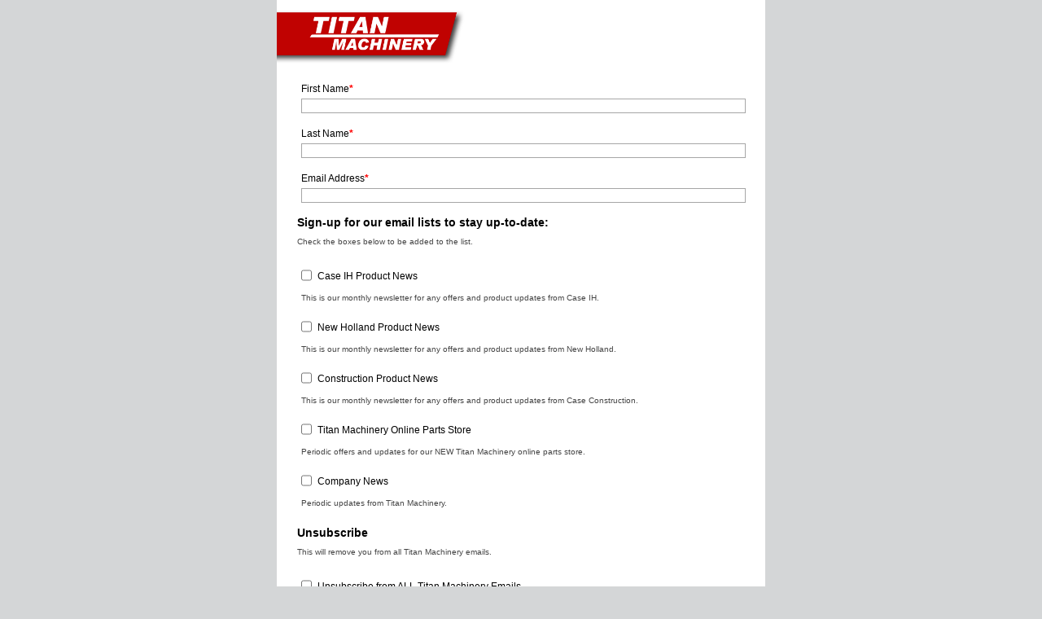

--- FILE ---
content_type: text/html; charset=utf-8
request_url: https://solutions.titanmachinery.com/subscriptions
body_size: 8155
content:
<!DOCTYPE html xmlns='http://www.w3.org/1999/xhtml'><html><head><!-- StartFormCustomCSS --><style type="text/css" media="screen"> /* RESET */.elq-form * {  margin: 0;  padding: 0;}.elq-form input,textarea {	-webkit-box-sizing:content-box;	-moz-box-sizing:content-box;	box-sizing:content-box;}.elq-form input[type=text],.elq-form textarea,.elq-form select[multiple=multiple] {	border: 1px solid #A6A6A6;} .elq-form button,input[type=reset],input[type=button],input[type=submit],input[type=checkbox],input[type=radio],select {	-webkit-box-sizing:border-box;	-moz-box-sizing:border-box;	box-sizing:border-box;}/* GENERIC */.elq-form input {	height: 16px;	line-height: 16px;}.elq-form .item-padding {	padding:6px 5px 9px 9px;}.elq-form .pp-group {	padding:0px 5px 0px 9px;}.elq-form .pp-field {	padding:6px 0px 9px 0px;}.elq-form .field-wrapper.individual {    float: left;    width: 100%;	clear: both;}.elq-form .field-p {	position: relative;	margin: 0;	padding: 0;}.elq-form .zIndex-fix {	position: absolute;	z-index: 1;	top: 0;	left: 0;	right: 0;	bottom: 0;}.elq-form .field-design {	position:absolute;	z-index:2;	top:0;	left:0;	right:0;	bottom:0;	margin:0;	padding:0;}.elq-form .no-fields-prompt {	float: left;	width: 100%;	height: 150px;	padding-top: 50px;	clear: both;}/* SECTION BREAKS */.elq-form .section-break {	float:left;	width: 97%;	margin-right:2%;	margin-left:1%;	padding-bottom:6px;}.elq-form .section-break .heading {	width:100%;	font-weight: bold;	margin:0;	padding:0;}/* LABEL */.elq-form .required {	color: red !important;	display: inline;	float: none;	font-weight: bold;	margin: 0pt 0pt 0pt;	padding: 0pt 0pt 0pt;}/* FIELD GROUP */.elq-form .field-group {	float: left;	clear: both;}.elq-form .field-group.large {	width:100%;}.elq-form .field-group.medium {	width:51%;}.elq-form .field-group.small {	width:31%;}.elq-form .field-group .label {	float:left;	width:97%;	margin-right:2%;	margin-left:1%;	padding-bottom:6px;	font-weight: bold;}.elq-form .field-group .field-style {	float: left;}.elq-form .progressive-profile .pp-inner {	float: left;	clear: both;}.elq-form .progressive-profile .pp-inner.large {	width:100%;}.elq-form .progressive-profile .pp-inner.medium {	width:51%;}.elq-form .progressive-profile .pp-inner.small {	width:31%;}/* RADIO */.elq-form .radio-option {	display: inline-block;}.elq-form .radio-option .label {	display:block;	float:left;	padding-right:10px;	padding-left:22px;	text-indent:-22px;}.elq-form .radio-option .input {	vertical-align:middle;	margin-right:7px;}.elq-form .radio-option .inner {	vertical-align:middle;}/* CHECKBOX */.elq-form .checkbox-span {	display:inline-block;}.elq-form .checkbox-label {  padding-left:7px;  position: relative;  bottom:3px;}/* INPUT */.elq-form .accept-default {	width:100%;}/* SIZING */.elq-form .field-style {	margin-right:2%;	margin-left:2%;}.elq-form .field-style._25 {	width:21%;}.elq-form .field-style._50 {	width:46%;}.elq-form .field-style._50_left {	clear:left;	width:46%;}.elq-form .field-style._75 {	width:71%;}.elq-form .field-style._100 {	width:96%;}.elq-form .field-size-top-small {	width:30%;}.elq-form .field-size-top-medium {	width:75%;}.elq-form .field-size-top-large {	width:100%;}.elq-form .field-size-left-small {	width:21%;}.elq-form .field-size-left-medium {	width:46%;}.elq-form .field-size-left-large {	width:60%;}/* INSTRUCTIONS */.elq-form .instructions.default {	color:#444444;	display:block;	font-size:10px;	padding:6px 0pt 3px;}.elq-form .instructions.group {	float:left;	width:97%;	margin-right:2%;	margin-left:2%;	padding:6px 0pt 3px;	color:#444444;	display:block;	font-size:10px;}.elq-form .instructions.left-single {	margin:0 0 0 33%;}.elq-form .instructions-other {   margin:0;}/* POSITIONING */.elq-form .label-position.left {	display:block;    line-height:150%;    padding:1px 0pt 3px;    float:left;    width:31%;    margin:0pt 15px 0pt 0pt;    word-wrap:break-word;    overflow-wrap: break-word;}.elq-form .label-position.top {	display:block;    line-height:150%;    padding:1px 0pt 3px;    white-space:normal;}.elq-form .label-position.alignment-left {	text-align: left;}.elq-form .label-position.alignment-right {	text-align: right;}/* LIST ORDER */.elq-form .list-order {	display:block;}.elq-form .list-order.oneColumn {	margin:0pt 7px 0pt 0pt;	width:100%;	clear:both;}.elq-form .list-order.twoColumn {	float:left;	margin:0pt 7px 0pt 0pt;	width:38%;}.elq-form .list-order.threeColumn {	float:left;	margin:0pt 7px 0pt 0pt;	width:30%;}.elq-form .list-order.oneColumnLeft {	float:left;	margin:0pt 7px 0pt 0pt;	width:100%;}.elq-form .list-order.twoColumnLeft {	float:left;	margin:0pt 7px 0pt 0pt;	width:38%;}.elq-form .list-order.threeColumnLeft {	float:left;	margin:0pt 7px 0pt 0pt;	width:30%;}/* GRID STYLE */.elq-form .grid-style {      display:inline;      float:left;      margin-left:2%;      margin-right:2%;}.elq-form .grid-style._25 {      width:21%;}.elq-form .grid-style._50 {      width:46%;}.elq-form .grid-style._75 {      width:71%;}.elq-form .grid-style._100 {      width:96%;  }.elq-form  #elq-FormLastRow {     position: absolute;    left: -80%;    top: -80%;  }</style><!-- EndFormCustomCSS -->
<title>Titan Machinery</title><meta charset="UTF-8" />
<meta name="viewport" content="width=device-width, initial-scale=1.0" />

    <style type="text/css">
      /*! normalize.css v3.0.3 | MIT License | github.com/necolas/normalize.css */html{font-family:sans-serif;-ms-text-size-adjust:100%;-webkit-text-size-adjust:100%}body{margin:0}article,aside,details,figcaption,figure,footer,header,hgroup,main,menu,nav,section,summary{display:block}audio,canvas,progress,video{display:inline-block;vertical-align:baseline}audio:not([controls]){display:none;height:0}[hidden],template{display:none}a{background-color:transparent}a:active,a:hover{outline:0}abbr[title]{border-bottom:none;text-decoration:underline;text-decoration:underline dotted}b,strong{font-weight:700}dfn{font-style:italic}h1{font-size:2em;margin:.67em 0}mark{background:#ff0;color:#000}small{font-size:80%}sub,sup{font-size:75%;line-height:0;position:relative;vertical-align:baseline}sup{top:-.5em}sub{bottom:-.25em}img{border:0}svg:not(:root){overflow:hidden}figure{margin:1em 40px}hr{box-sizing:content-box;height:0}pre{overflow:auto}code,kbd,pre,samp{font-family:monospace,monospace;font-size:1em}button,input,optgroup,select,textarea{color:inherit;font:inherit;margin:0}button{overflow:visible}button,select{text-transform:none}button,html input[type=button],input[type=reset],input[type=submit]{-webkit-appearance:button;cursor:pointer}button[disabled],html input[disabled]{cursor:default}button::-moz-focus-inner,input::-moz-focus-inner{border:0;padding:0}input{line-height:normal}input[type=checkbox],input[type=radio]{box-sizing:border-box;padding:0}input[type=number]::-webkit-inner-spin-button,input[type=number]::-webkit-outer-spin-button{height:auto}input[type=search]{-webkit-appearance:textfield;box-sizing:content-box}input[type=search]::-webkit-search-cancel-button,input[type=search]::-webkit-search-decoration{-webkit-appearance:none}fieldset{border:1px solid silver;margin:0 2px;padding:.35em .625em .75em}legend{border:0;padding:0}textarea{overflow:auto}optgroup{font-weight:700}table{border-collapse:collapse;border-spacing:0}td,th{padding:0}
    </style>
    <style type="text/css">
      *,:after,:before{box-sizing:border-box}html{font-size:10px;-webkit-tap-highlight-color:transparent}body{font-family:Helvetica Neue,Helvetica,Arial,sans-serif;font-size:14px;line-height:1.42857;color:#333;background-color:#fff}button,input,select,textarea{font-family:inherit;font-size:inherit;line-height:inherit}a{color:#337ab7;text-decoration:none}a:focus,a:hover{color:#23527c;text-decoration:underline}a:focus{outline:5px auto -webkit-focus-ring-color;outline-offset:-2px}figure{margin:0}img{vertical-align:middle}.img-responsive{display:block;max-width:100%;height:auto}.img-rounded{border-radius:6px}.img-thumbnail{padding:4px;line-height:1.42857;background-color:#fff;border:1px solid #ddd;border-radius:4px;transition:all .2s ease-in-out;display:inline-block;max-width:100%;height:auto}.img-circle{border-radius:50%}hr{margin-top:20px;margin-bottom:20px;border:0;border-top:1px solid #eee}.sr-only{position:absolute;width:1px;height:1px;padding:0;margin:-1px;overflow:hidden;clip:rect(0,0,0,0);border:0}.sr-only-focusable:active,.sr-only-focusable:focus{position:static;width:auto;height:auto;margin:0;overflow:visible;clip:auto}[role=button]{cursor:pointer}.container{padding-right:15px;padding-left:15px;margin-right:auto;margin-left:auto}.container:after,.container:before{display:table;content:" "}.container:after{clear:both}@media (min-width:768px){.container{width:750px}}@media (min-width:992px){.container{width:970px}}@media (min-width:1200px){.container{width:1170px}}.container-fluid{padding-right:15px;padding-left:15px;margin-right:auto;margin-left:auto}.container-fluid:after,.container-fluid:before{display:table;content:" "}.container-fluid:after{clear:both}.row{margin-right:-15px;margin-left:-15px}.row:after,.row:before{display:table;content:" "}.row:after{clear:both}.row-no-gutters{margin-right:0;margin-left:0}.row-no-gutters [class*=col-]{padding-right:0;padding-left:0}.col-lg-1,.col-lg-2,.col-lg-3,.col-lg-4,.col-lg-5,.col-lg-6,.col-lg-7,.col-lg-8,.col-lg-9,.col-lg-10,.col-lg-11,.col-lg-12,.col-md-1,.col-md-2,.col-md-3,.col-md-4,.col-md-5,.col-md-6,.col-md-7,.col-md-8,.col-md-9,.col-md-10,.col-md-11,.col-md-12,.col-sm-1,.col-sm-2,.col-sm-3,.col-sm-4,.col-sm-5,.col-sm-6,.col-sm-7,.col-sm-8,.col-sm-9,.col-sm-10,.col-sm-11,.col-sm-12,.col-xs-1,.col-xs-2,.col-xs-3,.col-xs-4,.col-xs-5,.col-xs-6,.col-xs-7,.col-xs-8,.col-xs-9,.col-xs-10,.col-xs-11,.col-xs-12{position:relative;min-height:1px;padding-right:15px;padding-left:15px}.col-xs-1,.col-xs-2,.col-xs-3,.col-xs-4,.col-xs-5,.col-xs-6,.col-xs-7,.col-xs-8,.col-xs-9,.col-xs-10,.col-xs-11,.col-xs-12{float:left}.col-xs-1{width:8.33333%}.col-xs-2{width:16.66667%}.col-xs-3{width:25%}.col-xs-4{width:33.33333%}.col-xs-5{width:41.66667%}.col-xs-6{width:50%}.col-xs-7{width:58.33333%}.col-xs-8{width:66.66667%}.col-xs-9{width:75%}.col-xs-10{width:83.33333%}.col-xs-11{width:91.66667%}.col-xs-12{width:100%}.col-xs-pull-0{right:auto}.col-xs-pull-1{right:8.33333%}.col-xs-pull-2{right:16.66667%}.col-xs-pull-3{right:25%}.col-xs-pull-4{right:33.33333%}.col-xs-pull-5{right:41.66667%}.col-xs-pull-6{right:50%}.col-xs-pull-7{right:58.33333%}.col-xs-pull-8{right:66.66667%}.col-xs-pull-9{right:75%}.col-xs-pull-10{right:83.33333%}.col-xs-pull-11{right:91.66667%}.col-xs-pull-12{right:100%}.col-xs-push-0{left:auto}.col-xs-push-1{left:8.33333%}.col-xs-push-2{left:16.66667%}.col-xs-push-3{left:25%}.col-xs-push-4{left:33.33333%}.col-xs-push-5{left:41.66667%}.col-xs-push-6{left:50%}.col-xs-push-7{left:58.33333%}.col-xs-push-8{left:66.66667%}.col-xs-push-9{left:75%}.col-xs-push-10{left:83.33333%}.col-xs-push-11{left:91.66667%}.col-xs-push-12{left:100%}.col-xs-offset-0{margin-left:0}.col-xs-offset-1{margin-left:8.33333%}.col-xs-offset-2{margin-left:16.66667%}.col-xs-offset-3{margin-left:25%}.col-xs-offset-4{margin-left:33.33333%}.col-xs-offset-5{margin-left:41.66667%}.col-xs-offset-6{margin-left:50%}.col-xs-offset-7{margin-left:58.33333%}.col-xs-offset-8{margin-left:66.66667%}.col-xs-offset-9{margin-left:75%}.col-xs-offset-10{margin-left:83.33333%}.col-xs-offset-11{margin-left:91.66667%}.col-xs-offset-12{margin-left:100%}@media (min-width:768px){.col-sm-1,.col-sm-2,.col-sm-3,.col-sm-4,.col-sm-5,.col-sm-6,.col-sm-7,.col-sm-8,.col-sm-9,.col-sm-10,.col-sm-11,.col-sm-12{float:left}.col-sm-1{width:8.33333%}.col-sm-2{width:16.66667%}.col-sm-3{width:25%}.col-sm-4{width:33.33333%}.col-sm-5{width:41.66667%}.col-sm-6{width:50%}.col-sm-7{width:58.33333%}.col-sm-8{width:66.66667%}.col-sm-9{width:75%}.col-sm-10{width:83.33333%}.col-sm-11{width:91.66667%}.col-sm-12{width:100%}.col-sm-pull-0{right:auto}.col-sm-pull-1{right:8.33333%}.col-sm-pull-2{right:16.66667%}.col-sm-pull-3{right:25%}.col-sm-pull-4{right:33.33333%}.col-sm-pull-5{right:41.66667%}.col-sm-pull-6{right:50%}.col-sm-pull-7{right:58.33333%}.col-sm-pull-8{right:66.66667%}.col-sm-pull-9{right:75%}.col-sm-pull-10{right:83.33333%}.col-sm-pull-11{right:91.66667%}.col-sm-pull-12{right:100%}.col-sm-push-0{left:auto}.col-sm-push-1{left:8.33333%}.col-sm-push-2{left:16.66667%}.col-sm-push-3{left:25%}.col-sm-push-4{left:33.33333%}.col-sm-push-5{left:41.66667%}.col-sm-push-6{left:50%}.col-sm-push-7{left:58.33333%}.col-sm-push-8{left:66.66667%}.col-sm-push-9{left:75%}.col-sm-push-10{left:83.33333%}.col-sm-push-11{left:91.66667%}.col-sm-push-12{left:100%}.col-sm-offset-0{margin-left:0}.col-sm-offset-1{margin-left:8.33333%}.col-sm-offset-2{margin-left:16.66667%}.col-sm-offset-3{margin-left:25%}.col-sm-offset-4{margin-left:33.33333%}.col-sm-offset-5{margin-left:41.66667%}.col-sm-offset-6{margin-left:50%}.col-sm-offset-7{margin-left:58.33333%}.col-sm-offset-8{margin-left:66.66667%}.col-sm-offset-9{margin-left:75%}.col-sm-offset-10{margin-left:83.33333%}.col-sm-offset-11{margin-left:91.66667%}.col-sm-offset-12{margin-left:100%}}@media (min-width:992px){.col-md-1,.col-md-2,.col-md-3,.col-md-4,.col-md-5,.col-md-6,.col-md-7,.col-md-8,.col-md-9,.col-md-10,.col-md-11,.col-md-12{float:left}.col-md-1{width:8.33333%}.col-md-2{width:16.66667%}.col-md-3{width:25%}.col-md-4{width:33.33333%}.col-md-5{width:41.66667%}.col-md-6{width:50%}.col-md-7{width:58.33333%}.col-md-8{width:66.66667%}.col-md-9{width:75%}.col-md-10{width:83.33333%}.col-md-11{width:91.66667%}.col-md-12{width:100%}.col-md-pull-0{right:auto}.col-md-pull-1{right:8.33333%}.col-md-pull-2{right:16.66667%}.col-md-pull-3{right:25%}.col-md-pull-4{right:33.33333%}.col-md-pull-5{right:41.66667%}.col-md-pull-6{right:50%}.col-md-pull-7{right:58.33333%}.col-md-pull-8{right:66.66667%}.col-md-pull-9{right:75%}.col-md-pull-10{right:83.33333%}.col-md-pull-11{right:91.66667%}.col-md-pull-12{right:100%}.col-md-push-0{left:auto}.col-md-push-1{left:8.33333%}.col-md-push-2{left:16.66667%}.col-md-push-3{left:25%}.col-md-push-4{left:33.33333%}.col-md-push-5{left:41.66667%}.col-md-push-6{left:50%}.col-md-push-7{left:58.33333%}.col-md-push-8{left:66.66667%}.col-md-push-9{left:75%}.col-md-push-10{left:83.33333%}.col-md-push-11{left:91.66667%}.col-md-push-12{left:100%}.col-md-offset-0{margin-left:0}.col-md-offset-1{margin-left:8.33333%}.col-md-offset-2{margin-left:16.66667%}.col-md-offset-3{margin-left:25%}.col-md-offset-4{margin-left:33.33333%}.col-md-offset-5{margin-left:41.66667%}.col-md-offset-6{margin-left:50%}.col-md-offset-7{margin-left:58.33333%}.col-md-offset-8{margin-left:66.66667%}.col-md-offset-9{margin-left:75%}.col-md-offset-10{margin-left:83.33333%}.col-md-offset-11{margin-left:91.66667%}.col-md-offset-12{margin-left:100%}}@media (min-width:1200px){.col-lg-1,.col-lg-2,.col-lg-3,.col-lg-4,.col-lg-5,.col-lg-6,.col-lg-7,.col-lg-8,.col-lg-9,.col-lg-10,.col-lg-11,.col-lg-12{float:left}.col-lg-1{width:8.33333%}.col-lg-2{width:16.66667%}.col-lg-3{width:25%}.col-lg-4{width:33.33333%}.col-lg-5{width:41.66667%}.col-lg-6{width:50%}.col-lg-7{width:58.33333%}.col-lg-8{width:66.66667%}.col-lg-9{width:75%}.col-lg-10{width:83.33333%}.col-lg-11{width:91.66667%}.col-lg-12{width:100%}.col-lg-pull-0{right:auto}.col-lg-pull-1{right:8.33333%}.col-lg-pull-2{right:16.66667%}.col-lg-pull-3{right:25%}.col-lg-pull-4{right:33.33333%}.col-lg-pull-5{right:41.66667%}.col-lg-pull-6{right:50%}.col-lg-pull-7{right:58.33333%}.col-lg-pull-8{right:66.66667%}.col-lg-pull-9{right:75%}.col-lg-pull-10{right:83.33333%}.col-lg-pull-11{right:91.66667%}.col-lg-pull-12{right:100%}.col-lg-push-0{left:auto}.col-lg-push-1{left:8.33333%}.col-lg-push-2{left:16.66667%}.col-lg-push-3{left:25%}.col-lg-push-4{left:33.33333%}.col-lg-push-5{left:41.66667%}.col-lg-push-6{left:50%}.col-lg-push-7{left:58.33333%}.col-lg-push-8{left:66.66667%}.col-lg-push-9{left:75%}.col-lg-push-10{left:83.33333%}.col-lg-push-11{left:91.66667%}.col-lg-push-12{left:100%}.col-lg-offset-0{margin-left:0}.col-lg-offset-1{margin-left:8.33333%}.col-lg-offset-2{margin-left:16.66667%}.col-lg-offset-3{margin-left:25%}.col-lg-offset-4{margin-left:33.33333%}.col-lg-offset-5{margin-left:41.66667%}.col-lg-offset-6{margin-left:50%}.col-lg-offset-7{margin-left:58.33333%}.col-lg-offset-8{margin-left:66.66667%}.col-lg-offset-9{margin-left:75%}.col-lg-offset-10{margin-left:83.33333%}.col-lg-offset-11{margin-left:91.66667%}.col-lg-offset-12{margin-left:100%}}
    </style>
    <style type="text/css">
      .embed-responsive{position:relative;display:block;height:0;padding:0;overflow:hidden}.embed-responsive .embed-responsive-item,.embed-responsive embed,.embed-responsive iframe,.embed-responsive object,.embed-responsive video{position:absolute;top:0;bottom:0;left:0;width:100%;height:100%;border:0}.embed-responsive-16by9{padding-bottom:56.25%}.embed-responsive-4by3{padding-bottom:75%}.clearfix:after,.clearfix:before{display:table;content:" "}.clearfix:after{clear:both}.center-block{display:block;margin-right:auto;margin-left:auto}.pull-right{float:right!important}.pull-left{float:left!important}.hide{display:none!important}.show{display:block!important}.invisible{visibility:hidden}.text-hide{font:0/0 a;color:transparent;text-shadow:none;background-color:transparent;border:0}.hidden{display:none!important}.affix{position:fixed}
    </style>
    <style type="text/css">
      /*! Source: https://github.com/h5bp/html5-boilerplate/blob/master/src/css/main.css */@media print{*,:after,:before{color:#000!important;text-shadow:none!important;background:transparent!important;box-shadow:none!important}a,a:visited{text-decoration:underline}a[href]:after{content:" (" attr(href) ")"}abbr[title]:after{content:" (" attr(title) ")"}a[href^="#"]:after,a[href^="javascript:"]:after{content:""}blockquote,pre{border:1px solid #999;page-break-inside:avoid}thead{display:table-header-group}img,tr{page-break-inside:avoid}img{max-width:100%!important}h2,h3,p{orphans:3;widows:3}h2,h3{page-break-after:avoid}.navbar{display:none}.btn>.caret,.dropup>.btn>.caret{border-top-color:#000!important}.label{border:1px solid #000}.table{border-collapse:collapse!important}.table td,.table th{background-color:#fff!important}.table-bordered td,.table-bordered th{border:1px solid #ddd!important}}
    </style>
    <style type="text/css">
        /* overrides for Eloqua */
        body .container, body .container-fluid,
        body .col-xs-1, body .col-xs-2, body .col-xs-3, body .col-xs-4, body .col-xs-5, body .col-xs-6, body .col-xs-7, body .col-xs-8, body .col-xs-9, body .col-xs-10, body .col-xs-11, body .col-xs-12 {
          padding-left: 0;
          padding-right: 0;
        }

        body .elq-form-cell .container, body .elq-form-cell .container-fluid,
        body .elq-form-cell .col-xs-1, body .elq-form-cell .col-xs-2, body .elq-form-cell .col-xs-3, body .elq-form-cell .col-xs-4, body .elq-form-cell .col-xs-5, body .elq-form-cell .col-xs-6, body .elq-form-cell .col-xs-7, body .elq-form-cell .col-xs-8, body .elq-form-cell .col-xs-9, body .elq-form-cell .col-xs-10, body .elq-form-cell .col-xs-11, body .elq-form-cell .col-xs-12 {
          padding-left: 15px;
          padding-right: 15px;
        }

      </style>
    <style type="text/css">html, body { min-width:260px; min-height:100%; padding:0; margin:0 auto;}a img { border:none; }.button { word-wrap: break-word; }@media screen and (max-width:480px) {@-ms-viewport { width:320px; }@viewport { width:320px; }}.elq-form .field-style._50, .elq-form .field-style._50_left{min-width: 46%; max-width: 96%; width: calc((25em - 100%) * 1000);}.elq-form .field-style._25{min-width: 21%; max-width: 96%; width: calc((25em - 100%) * 1000);}ul { padding: 0 !important; margin: 0 0 0 40px !important; }li { margin-bottom: 10px !important; }.elq-form .sc-static-layout,.elq-form .sc-view.sc-static-layout {position: relative;}.elq-form .sc-view {overflow: hidden;}
      a{
        color: #145c9e;}.hovered:hover { filter: brightness(80%); }@media screen and (max-width:480px) {.elq-form .field-style { width: 96%!important; }}.hide-in-desktop {  display: none;  max-height: 0px;}</style><style id="media-query" type="text/css">@media (max-width: 520px) {.hide-in-mobile {  min-height: 0px;  max-height: 0px;  max-width: 0px;  display: none;  overflow: hidden;  font-size: 0px;}.hide-in-desktop {  display: block !important;  max-height: none !important;}}.show-in-preview { display:none;height:auto;width:100%; }.elq-preview-mode .show-in-preview { display: inline-block !important; }.elq-preview-mode .hide-in-preview { display: none !important; }</style><style id="asset-specific-css"></style><script id="asset-specific-js"></script></head><body class="elq-lp" style="min-width:260px; min-height:100%; padding:0; margin:0 auto; background: #d4d6d7;"><div class="color-wrap" style="max-width:600px;width:100%;position:relative;background:;margin:0 auto;"><div class="container" style="width:100%;"><div class="row row-0" style="background:#ffffff;margin:0 auto;"><div class="column col-xs-12 col-sm-12 col-0" style="vertical-align:top;background:transparent;text-align:left;font-size:12px;font-family:Arial, Helvetica, sans-serif;color:#000000;"><div class="elq-image-cell  cell cell-0" style="background-color:transparent;line-height:0;padding:0px 0px 0px 0px;text-align:center;">
<img src="https://images.response.titanmachinery.com/EloquaImages/clients/TitanMachinery/%7Be3def8df-d804-4709-ab3a-d38516dd4889%7D_TitanLogo_LP_Header.png" style="width:100%;height:auto;max-width:100%"/></div><div style="background-color:transparent;line-height:18px;padding:10px 10px 10px 10px;" class="elq-form-cell cell cell-1"><span><style></style><div><div elqid="106" elqtype="UserForm" elqFormName="Subscription_Form"><div><form method="post" name="Subscription_Form" action="https://s2047067361.t.eloqua.com/e/f2?LP=71" onsubmit="return handleFormSubmit(this)" id="form106" class="elq-form" ><input value="Subscription_Form" type="hidden" name="elqFormName"  /><input value="2047067361" type="hidden" name="elqSiteId"  /><input name="elqCampaignId" type="hidden"  /><div id="formElement0" class="sc-view form-design-field sc-static-layout item-padding sc-regular-size" ><div class="field-wrapper" ></div><div class="individual field-wrapper" ><div class="_100 field-style" ><p class="field-p" ><label for="field0" class="label-position top " >First Name<span class="required" >*</span></label><input id="field0" name="firstName" type="text" value="" class="field-size-top-large"  /></p></div></div></div><div id="formElement1" class="sc-view form-design-field sc-static-layout item-padding sc-regular-size" ><div class="field-wrapper" ></div><div class="individual field-wrapper" ><div class="_100 field-style" ><p class="field-p" ><label for="field1" class="label-position top " >Last Name<span class="required" >*</span></label><input id="field1" name="lastName" type="text" value="" class="field-size-top-large"  /></p></div></div></div><div id="formElement2" class="sc-view form-design-field sc-static-layout item-padding sc-regular-size" ><div class="field-wrapper" ></div><div class="individual field-wrapper" ><div class="_100 field-style" ><p class="field-p" ><label for="field2" class="label-position top " >Email Address<span class="required" >*</span></label><input id="field2" name="emailAddress" type="text" value="" class="field-size-top-large"  /></p></div></div></div><div id="formElement3" class="sc-view form-design-field sc-static-layout item-padding sc-regular-size" ><div class="field-wrapper" ></div><div class="section-break" ><h3 class="heading" >Sign-up for our email lists to stay up-to-date:</h3><label class="instructions default other" >Check the boxes below to be added to the list.</label></div></div><div id="formElement4" class="sc-view form-design-field sc-static-layout item-padding sc-regular-size" ><div class="field-wrapper" ></div><div class="individual field-wrapper" ><div class="_100 field-style" ><p class="field-p" ><span class="checkbox-span field-size-top-large" ><span class="list-order oneColumn" ><input name="CIH-News" type="checkbox" value="on" data-subscription="false"  /><label class="checkbox-label" >Case IH Product News</label></span></span><label class="instructions default other" >This is our monthly newsletter for any offers and product updates from Case IH.</label></p></div></div></div><div id="formElement5" class="sc-view form-design-field sc-static-layout item-padding sc-regular-size" ><div class="field-wrapper" ></div><div class="individual field-wrapper" ><div class="_100 field-style" ><p class="field-p" ><span class="checkbox-span field-size-top-large" ><span class="list-order oneColumn" ><input name="NH-News" type="checkbox" value="on" data-subscription="false"  /><label class="checkbox-label" >New Holland Product News</label></span></span><label class="instructions default other" >This is our monthly newsletter for any offers and product updates from New Holland.</label></p></div></div></div><div id="formElement6" class="sc-view form-design-field sc-static-layout item-padding sc-regular-size" ><div class="field-wrapper" ></div><div class="individual field-wrapper" ><div class="_100 field-style" ><p class="field-p" ><span class="checkbox-span field-size-top-large" ><span class="list-order oneColumn" ><input name="Construction-News" type="checkbox" value="on" data-subscription="false"  /><label class="checkbox-label" >Construction Product News</label></span></span><label class="instructions default other" >This is our monthly newsletter for any offers and product updates from Case Construction.</label></p></div></div></div><div id="formElement7" class="sc-view form-design-field sc-static-layout item-padding sc-regular-size" ><div class="field-wrapper" ></div><div class="individual field-wrapper" ><div class="_100 field-style" ><p class="field-p" ><span class="checkbox-span field-size-top-large" ><span class="list-order oneColumn" ><input name="singleCheckbox" type="checkbox" value="on" data-subscription="false"  /><label class="checkbox-label" >Titan Machinery Online Parts Store</label></span></span><label class="instructions default other" >Periodic offers and updates for our NEW Titan Machinery online parts store.</label></p></div></div></div><div id="formElement8" class="sc-view form-design-field sc-static-layout item-padding sc-regular-size" ><div class="field-wrapper" ></div><div class="individual field-wrapper" ><div class="_100 field-style" ><p class="field-p" ><span class="checkbox-span field-size-top-large" ><span class="list-order oneColumn" ><input name="Company-News" type="checkbox" value="on" data-subscription="false"  /><label class="checkbox-label" >Company News</label></span></span><label class="instructions default other" >Periodic updates from Titan Machinery.</label></p></div></div></div><div id="formElement9" class="sc-view form-design-field sc-static-layout item-padding sc-regular-size" ><div class="field-wrapper" ></div><div class="section-break" ><h3 class="heading" >Unsubscribe</h3><label class="instructions default other" >This will remove you from all Titan Machinery emails.</label></div></div><div id="formElement10" class="sc-view form-design-field sc-static-layout item-padding sc-regular-size" ><div class="field-wrapper" ></div><div class="individual field-wrapper" ><div class="_100 field-style" ><p class="field-p" ><span class="checkbox-span field-size-top-large" ><span class="list-order oneColumn" ><input name="Unsubscribe" type="checkbox" value="on"  /><label class="checkbox-label" >Unsubscribe from ALL Titan Machinery Emails</label></span></span></p></div></div></div><div id="formElement11" class="sc-view form-design-field sc-static-layout item-padding sc-regular-size" ><div class="field-wrapper" ></div><div class="individual field-wrapper" ><div class="_100 field-style" ><p class="field-p" ><input type="submit" value="Submit" class="submit-button" style="font-size: 100%; height: 24px; width: 100px"  /></p></div></div></div></form><script src="https://img04.en25.com/i/livevalidation_standalone.compressed.js" type="text/javascript" ></script><style type="text/css" media="screen" >.elq-form .loader{ vertical-align: middle; display: inline-block; margin-left:10px; border: 3px solid #f3f3f3;  border-radius: 50%;  border-top: 3px solid #3498db;  width: 20px;  height: 20px;  -webkit-animation: spin 2s linear infinite; animation: spin 2s linear infinite;}
@-webkit-keyframes spin {  0% { -webkit-transform: rotate(0deg); }  100% { -webkit-transform: rotate(360deg); } }
@keyframes spin {  0% { transform: rotate(0deg); }  100% { transform: rotate(360deg); }}
.LV_validation_message{ font-weight:bold; margin: 0 0 0 5px; }
.LV_valid{ color:#00CC00; display:none; }
.LV_invalid{ color:#CC0000; font-size:10px; }
.LV_valid_field, input.LV_valid_field:hover, input.LV_valid_field:active, textarea.LV_valid_field:hover, textarea.LV_valid_field:active { outline: 1px solid #00CC00; }
.LV_invalid_field, input.LV_invalid_field:hover, input.LV_invalid_field:active, textarea.LV_invalid_field:hover, textarea.LV_invalid_field:active { outline: 1px solid #CC0000; }</style><script type="text/javascript" >var dom0 = document.querySelector('#form106 #field0');var field0 = new LiveValidation(dom0, {validMessage: "", onlyOnBlur: false, wait: 300, isPhoneField: false});field0.add(Validate.Custom, {against: function(value) {return !value.match(/(telnet|ftp|https?):\/\/(?:[a-z0-9][a-z0-9-]{0,61}[a-z0-9]\.|[a-z0-9]\.)+[a-z]{2,63}/i);}, failureMessage: "Value must not contain any URL's"});field0.add(Validate.Custom, {against: function(value) {return !value.match(/(<([^>]+)>)/ig);}, failureMessage: "Value must not contain any HTML"});field0.add(Validate.Presence, {failureMessage:"This field is required"});var dom1 = document.querySelector('#form106 #field1');var field1 = new LiveValidation(dom1, {validMessage: "", onlyOnBlur: false, wait: 300, isPhoneField: false});field1.add(Validate.Custom, {against: function(value) {return !value.match(/(telnet|ftp|https?):\/\/(?:[a-z0-9][a-z0-9-]{0,61}[a-z0-9]\.|[a-z0-9]\.)+[a-z]{2,63}/i);}, failureMessage: "Value must not contain any URL's"});field1.add(Validate.Custom, {against: function(value) {return !value.match(/(<([^>]+)>)/ig);}, failureMessage: "Value must not contain any HTML"});field1.add(Validate.Presence, {failureMessage:"This field is required"});var dom2 = document.querySelector('#form106 #field2');var field2 = new LiveValidation(dom2, {validMessage: "", onlyOnBlur: false, wait: 300, isPhoneField: false});field2.add(Validate.Format, {pattern: /(^[A-Z0-9!#\$%&'\*\+\-\/=\?\^_`\{\|\}~][A-Z0-9!#\$%&'\*\+\-\/=\?\^_`\{\|\}~\.]{0,62}@(([A-Z0-9](?:[A-Z0-9\-]{0,61}[A-Z0-9])?)(\.[A-Z0-9](?:[A-Z0-9\-]{0,61}[A-Z0-9])?)+)$)/i, failureMessage: "A valid email address is required"});field2.add(Validate.Format, {pattern: /\.\.|\.@/i, failureMessage: "A valid email address is required", negate: "true"});field2.add(Validate.Presence, {failureMessage:"This field is required"});function handleFormSubmit(ele) { var submitButton = ele.querySelector('input[type=submit]'); var spinner = document.createElement('span'); spinner.setAttribute('class', 'loader'); submitButton.setAttribute('disabled', true); submitButton.style.cursor = 'wait'; submitButton.parentNode.appendChild(spinner); return true; }function resetSubmitButton(e){ var submitButtons = e.target.form.getElementsByClassName('submit-button'); for(var i=0;i<submitButtons.length;i++){  submitButtons[i].disabled = false; }  }function addChangeHandler(elements){  for(var i=0; i<elements.length; i++){   elements[i].addEventListener('change', resetSubmitButton); }  }var form = document.getElementById('form106'); addChangeHandler(form.getElementsByTagName('input')); addChangeHandler(form.getElementsByTagName('select')); addChangeHandler(form.getElementsByTagName('textarea'));var nodes = document.querySelectorAll('#form106 input[data-subscription]');  if (nodes) { for (var i = 0, len = nodes.length; i < len; i++) {var status = nodes[i].dataset ? nodes[i].dataset.subscription : nodes[i].getAttribute('data-subscription'); if(status ==='true') {nodes[i].checked = true;}}};var nodes = document.querySelectorAll('#form106 select[data-value]');   if (nodes) { for (var i = 0; i < nodes.length; i++) { var node = nodes[i]; var selectedValue = node.dataset ? node.dataset.value : node.getAttribute('data-value'); if (selectedValue) { for (var j = 0; j < node.options.length; j++) { if(node.options[j].value === selectedValue) { node.options[j].selected = 'selected';break;}}}}}</script></div></div></div></span></div><div class="elq-image-cell  cell cell-2" style="background-color:transparent;line-height:0;padding:0px 0px 0px 0px;text-align:center;">
<img src="https://images.response.titanmachinery.com/EloquaImages/clients/TitanMachinery/%7B103a4b7d-842d-4b43-81b9-8b68105aa5c7%7D_BottomBanner_2018.jpg" style="width:100%;height:auto;max-width:1250px"/></div></div></div></div></div></body></html><img style="display:none" src="https://s2047067361.t.eloqua.com/visitor/v200/svrGP?pps=60&siteid=2047067361&PURLSiteID=1&optin=disabled&PURLSiteAlternateDNSID=0&LandingPageID=71&PURLRecordID=0&PURLGUID=F76F3E1DFBD14472A31BD2CC024AAB70&UseRelativePath=True&elq={00000000-0000-0000-0000-000000000000}&elq_ck=0" border=0 width=1 height=1 alt="">